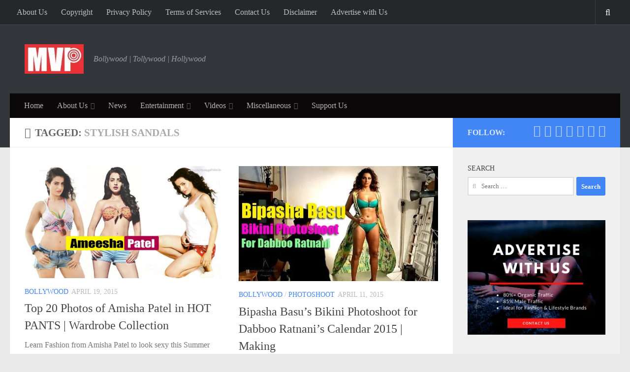

--- FILE ---
content_type: text/html; charset=utf-8
request_url: https://www.google.com/recaptcha/api2/aframe
body_size: 264
content:
<!DOCTYPE HTML><html><head><meta http-equiv="content-type" content="text/html; charset=UTF-8"></head><body><script nonce="aohsuFN7Pwgt2p9_PWycPQ">/** Anti-fraud and anti-abuse applications only. See google.com/recaptcha */ try{var clients={'sodar':'https://pagead2.googlesyndication.com/pagead/sodar?'};window.addEventListener("message",function(a){try{if(a.source===window.parent){var b=JSON.parse(a.data);var c=clients[b['id']];if(c){var d=document.createElement('img');d.src=c+b['params']+'&rc='+(localStorage.getItem("rc::a")?sessionStorage.getItem("rc::b"):"");window.document.body.appendChild(d);sessionStorage.setItem("rc::e",parseInt(sessionStorage.getItem("rc::e")||0)+1);localStorage.setItem("rc::h",'1769027949090');}}}catch(b){}});window.parent.postMessage("_grecaptcha_ready", "*");}catch(b){}</script></body></html>